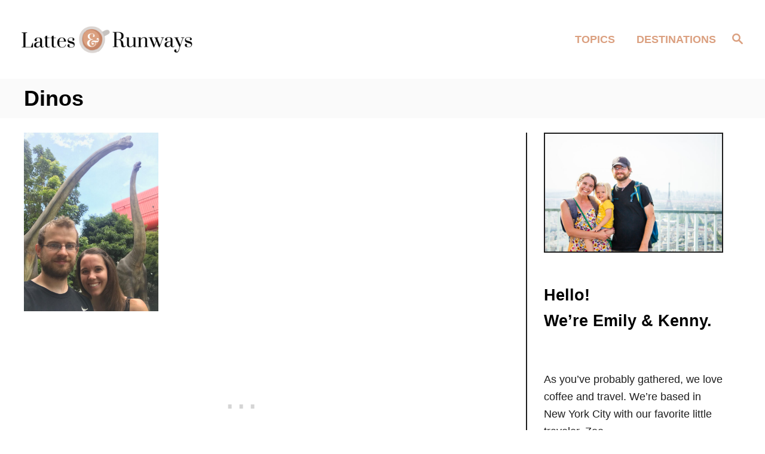

--- FILE ---
content_type: text/html; charset=UTF-8
request_url: https://lattesandrunways.com/parque-explora/img_2612/
body_size: 15138
content:
<!DOCTYPE html><html lang="en-US">
	<head>
				<meta charset="UTF-8">
		<meta name="viewport" content="width=device-width, initial-scale=1.0">
		<meta http-equiv="X-UA-Compatible" content="ie=edge">
		<meta name='robots' content='index, follow, max-image-preview:large, max-snippet:-1, max-video-preview:-1' />

	<!-- This site is optimized with the Yoast SEO plugin v26.8 - https://yoast.com/product/yoast-seo-wordpress/ -->
	<title>Dinos - Lattes and Runways</title>
	<link rel="canonical" href="https://lattesandrunways.com/parque-explora/img_2612/" />
	<meta property="og:locale" content="en_US" />
	<meta property="og:type" content="article" />
	<meta property="og:title" content="Dinos - Lattes and Runways" />
	<meta property="og:description" content="We made a few friends." />
	<meta property="og:url" content="https://lattesandrunways.com/parque-explora/img_2612/" />
	<meta property="og:site_name" content="Lattes and Runways" />
	<meta property="article:modified_time" content="2017-07-15T23:12:38+00:00" />
	<meta property="og:image" content="https://lattesandrunways.com/parque-explora/img_2612" />
	<meta property="og:image:width" content="2320" />
	<meta property="og:image:height" content="3088" />
	<meta property="og:image:type" content="image/jpeg" />
	<meta name="twitter:card" content="summary_large_image" />
	<script type="application/ld+json" class="yoast-schema-graph">{"@context":"https://schema.org","@graph":[{"@type":"WebPage","@id":"https://lattesandrunways.com/parque-explora/img_2612/","url":"https://lattesandrunways.com/parque-explora/img_2612/","name":"Dinos - Lattes and Runways","isPartOf":{"@id":"https://lattesandrunways.com/#website"},"primaryImageOfPage":{"@id":"https://lattesandrunways.com/parque-explora/img_2612/#primaryimage"},"image":{"@id":"https://lattesandrunways.com/parque-explora/img_2612/#primaryimage"},"thumbnailUrl":"https://lattesandrunways.com/wp-content/uploads/2017/07/IMG_2612.jpg","datePublished":"2017-07-15T23:11:50+00:00","dateModified":"2017-07-15T23:12:38+00:00","breadcrumb":{"@id":"https://lattesandrunways.com/parque-explora/img_2612/#breadcrumb"},"inLanguage":"en-US","potentialAction":[{"@type":"ReadAction","target":["https://lattesandrunways.com/parque-explora/img_2612/"]}]},{"@type":"ImageObject","inLanguage":"en-US","@id":"https://lattesandrunways.com/parque-explora/img_2612/#primaryimage","url":"https://lattesandrunways.com/wp-content/uploads/2017/07/IMG_2612.jpg","contentUrl":"https://lattesandrunways.com/wp-content/uploads/2017/07/IMG_2612.jpg","width":2320,"height":3088,"caption":"We made a few friends."},{"@type":"BreadcrumbList","@id":"https://lattesandrunways.com/parque-explora/img_2612/#breadcrumb","itemListElement":[{"@type":"ListItem","position":1,"name":"Home","item":"https://lattesandrunways.com/"},{"@type":"ListItem","position":2,"name":"Parque Explora &#8211; Medellin&#8217;s Interactive Science Museum","item":"https://lattesandrunways.com/parque-explora/"},{"@type":"ListItem","position":3,"name":"Dinos"}]},{"@type":"WebSite","@id":"https://lattesandrunways.com/#website","url":"https://lattesandrunways.com/","name":"Lattes and Runways","description":"Exploring is better caffeinated.","publisher":{"@id":"https://lattesandrunways.com/#/schema/person/10c14148d9f795f7a37c73900dbd6a0a"},"alternateName":"Lattes and Runways","potentialAction":[{"@type":"SearchAction","target":{"@type":"EntryPoint","urlTemplate":"https://lattesandrunways.com/?s={search_term_string}"},"query-input":{"@type":"PropertyValueSpecification","valueRequired":true,"valueName":"search_term_string"}}],"inLanguage":"en-US"},{"@type":["Person","Organization"],"@id":"https://lattesandrunways.com/#/schema/person/10c14148d9f795f7a37c73900dbd6a0a","name":"Emily","image":{"@type":"ImageObject","inLanguage":"en-US","@id":"https://lattesandrunways.com/#/schema/person/image/","url":"https://lattesandrunways.com/wp-content/uploads/2022/04/ReykjavikFam.jpg","contentUrl":"https://lattesandrunways.com/wp-content/uploads/2022/04/ReykjavikFam.jpg","width":1280,"height":960,"caption":"Emily"},"logo":{"@id":"https://lattesandrunways.com/#/schema/person/image/"},"sameAs":["https://www.instagram.com/lattesandrunways"]}]}</script>
	<!-- / Yoast SEO plugin. -->


<link rel='dns-prefetch' href='//scripts.mediavine.com' />
<link rel='dns-prefetch' href='//www.googletagmanager.com' />
<link rel="alternate" type="application/rss+xml" title="Lattes and Runways &raquo; Feed" href="https://lattesandrunways.com/feed/" />
<link rel="alternate" type="application/rss+xml" title="Lattes and Runways &raquo; Comments Feed" href="https://lattesandrunways.com/comments/feed/" />
<link rel="alternate" type="application/rss+xml" title="Lattes and Runways &raquo; Dinos Comments Feed" href="https://lattesandrunways.com/parque-explora/img_2612/feed/" />
<link rel="alternate" title="oEmbed (JSON)" type="application/json+oembed" href="https://lattesandrunways.com/wp-json/oembed/1.0/embed?url=https%3A%2F%2Flattesandrunways.com%2Fparque-explora%2Fimg_2612%2F" />
<link rel="alternate" title="oEmbed (XML)" type="text/xml+oembed" href="https://lattesandrunways.com/wp-json/oembed/1.0/embed?url=https%3A%2F%2Flattesandrunways.com%2Fparque-explora%2Fimg_2612%2F&#038;format=xml" />
<style type="text/css" id="mv-trellis-custom-css">:root{--mv-trellis-color-link:var(--mv-trellis-color-primary);--mv-trellis-color-link-hover:var(--mv-trellis-color-secondary);--mv-trellis-font-body:system,-apple-system,".SFNSText-Regular","San Francisco","Roboto","Segoe UI","Helvetica Neue","Lucida Grande",sans-serif;--mv-trellis-font-heading:system,-apple-system,".SFNSText-Regular","San Francisco","Roboto","Segoe UI","Helvetica Neue","Lucida Grande",sans-serif;--mv-trellis-font-size-ex-sm:0.750375rem;--mv-trellis-font-size-sm:0.984375rem;--mv-trellis-font-size:1.125rem;--mv-trellis-font-size-lg:1.265625rem;--mv-trellis-color-primary:#DBA080;--mv-trellis-color-secondary:#C6C2BF;--mv-trellis-max-logo-size:75px;--mv-trellis-gutter-small:12px;--mv-trellis-gutter:24px;--mv-trellis-gutter-double:48px;--mv-trellis-gutter-large:48px;--mv-trellis-color-background-accent:#fafafa;--mv-trellis-h1-font-color:#000000;--mv-trellis-h1-font-size:2.25rem;--mv-trellis-heading-font-color:#000000;}</style><style id='wp-img-auto-sizes-contain-inline-css' type='text/css'>
img:is([sizes=auto i],[sizes^="auto," i]){contain-intrinsic-size:3000px 1500px}
/*# sourceURL=wp-img-auto-sizes-contain-inline-css */
</style>
<style id='wp-block-library-inline-css' type='text/css'>
:root{--wp-block-synced-color:#7a00df;--wp-block-synced-color--rgb:122,0,223;--wp-bound-block-color:var(--wp-block-synced-color);--wp-editor-canvas-background:#ddd;--wp-admin-theme-color:#007cba;--wp-admin-theme-color--rgb:0,124,186;--wp-admin-theme-color-darker-10:#006ba1;--wp-admin-theme-color-darker-10--rgb:0,107,160.5;--wp-admin-theme-color-darker-20:#005a87;--wp-admin-theme-color-darker-20--rgb:0,90,135;--wp-admin-border-width-focus:2px}@media (min-resolution:192dpi){:root{--wp-admin-border-width-focus:1.5px}}.wp-element-button{cursor:pointer}:root .has-very-light-gray-background-color{background-color:#eee}:root .has-very-dark-gray-background-color{background-color:#313131}:root .has-very-light-gray-color{color:#eee}:root .has-very-dark-gray-color{color:#313131}:root .has-vivid-green-cyan-to-vivid-cyan-blue-gradient-background{background:linear-gradient(135deg,#00d084,#0693e3)}:root .has-purple-crush-gradient-background{background:linear-gradient(135deg,#34e2e4,#4721fb 50%,#ab1dfe)}:root .has-hazy-dawn-gradient-background{background:linear-gradient(135deg,#faaca8,#dad0ec)}:root .has-subdued-olive-gradient-background{background:linear-gradient(135deg,#fafae1,#67a671)}:root .has-atomic-cream-gradient-background{background:linear-gradient(135deg,#fdd79a,#004a59)}:root .has-nightshade-gradient-background{background:linear-gradient(135deg,#330968,#31cdcf)}:root .has-midnight-gradient-background{background:linear-gradient(135deg,#020381,#2874fc)}:root{--wp--preset--font-size--normal:16px;--wp--preset--font-size--huge:42px}.has-regular-font-size{font-size:1em}.has-larger-font-size{font-size:2.625em}.has-normal-font-size{font-size:var(--wp--preset--font-size--normal)}.has-huge-font-size{font-size:var(--wp--preset--font-size--huge)}.has-text-align-center{text-align:center}.has-text-align-left{text-align:left}.has-text-align-right{text-align:right}.has-fit-text{white-space:nowrap!important}#end-resizable-editor-section{display:none}.aligncenter{clear:both}.items-justified-left{justify-content:flex-start}.items-justified-center{justify-content:center}.items-justified-right{justify-content:flex-end}.items-justified-space-between{justify-content:space-between}.screen-reader-text{border:0;clip-path:inset(50%);height:1px;margin:-1px;overflow:hidden;padding:0;position:absolute;width:1px;word-wrap:normal!important}.screen-reader-text:focus{background-color:#ddd;clip-path:none;color:#444;display:block;font-size:1em;height:auto;left:5px;line-height:normal;padding:15px 23px 14px;text-decoration:none;top:5px;width:auto;z-index:100000}html :where(.has-border-color){border-style:solid}html :where([style*=border-top-color]){border-top-style:solid}html :where([style*=border-right-color]){border-right-style:solid}html :where([style*=border-bottom-color]){border-bottom-style:solid}html :where([style*=border-left-color]){border-left-style:solid}html :where([style*=border-width]){border-style:solid}html :where([style*=border-top-width]){border-top-style:solid}html :where([style*=border-right-width]){border-right-style:solid}html :where([style*=border-bottom-width]){border-bottom-style:solid}html :where([style*=border-left-width]){border-left-style:solid}html :where(img[class*=wp-image-]){height:auto;max-width:100%}:where(figure){margin:0 0 1em}html :where(.is-position-sticky){--wp-admin--admin-bar--position-offset:var(--wp-admin--admin-bar--height,0px)}@media screen and (max-width:600px){html :where(.is-position-sticky){--wp-admin--admin-bar--position-offset:0px}}

/*# sourceURL=wp-block-library-inline-css */
</style><style id='wp-block-heading-inline-css' type='text/css'>
h1:where(.wp-block-heading).has-background,h2:where(.wp-block-heading).has-background,h3:where(.wp-block-heading).has-background,h4:where(.wp-block-heading).has-background,h5:where(.wp-block-heading).has-background,h6:where(.wp-block-heading).has-background{padding:1.25em 2.375em}h1.has-text-align-left[style*=writing-mode]:where([style*=vertical-lr]),h1.has-text-align-right[style*=writing-mode]:where([style*=vertical-rl]),h2.has-text-align-left[style*=writing-mode]:where([style*=vertical-lr]),h2.has-text-align-right[style*=writing-mode]:where([style*=vertical-rl]),h3.has-text-align-left[style*=writing-mode]:where([style*=vertical-lr]),h3.has-text-align-right[style*=writing-mode]:where([style*=vertical-rl]),h4.has-text-align-left[style*=writing-mode]:where([style*=vertical-lr]),h4.has-text-align-right[style*=writing-mode]:where([style*=vertical-rl]),h5.has-text-align-left[style*=writing-mode]:where([style*=vertical-lr]),h5.has-text-align-right[style*=writing-mode]:where([style*=vertical-rl]),h6.has-text-align-left[style*=writing-mode]:where([style*=vertical-lr]),h6.has-text-align-right[style*=writing-mode]:where([style*=vertical-rl]){rotate:180deg}
/*# sourceURL=https://lattesandrunways.com/wp-includes/blocks/heading/style.min.css */
</style>
<style id='wp-block-image-inline-css' type='text/css'>
.wp-block-image>a,.wp-block-image>figure>a{display:inline-block}.wp-block-image img{box-sizing:border-box;height:auto;max-width:100%;vertical-align:bottom}@media not (prefers-reduced-motion){.wp-block-image img.hide{visibility:hidden}.wp-block-image img.show{animation:show-content-image .4s}}.wp-block-image[style*=border-radius] img,.wp-block-image[style*=border-radius]>a{border-radius:inherit}.wp-block-image.has-custom-border img{box-sizing:border-box}.wp-block-image.aligncenter{text-align:center}.wp-block-image.alignfull>a,.wp-block-image.alignwide>a{width:100%}.wp-block-image.alignfull img,.wp-block-image.alignwide img{height:auto;width:100%}.wp-block-image .aligncenter,.wp-block-image .alignleft,.wp-block-image .alignright,.wp-block-image.aligncenter,.wp-block-image.alignleft,.wp-block-image.alignright{display:table}.wp-block-image .aligncenter>figcaption,.wp-block-image .alignleft>figcaption,.wp-block-image .alignright>figcaption,.wp-block-image.aligncenter>figcaption,.wp-block-image.alignleft>figcaption,.wp-block-image.alignright>figcaption{caption-side:bottom;display:table-caption}.wp-block-image .alignleft{float:left;margin:.5em 1em .5em 0}.wp-block-image .alignright{float:right;margin:.5em 0 .5em 1em}.wp-block-image .aligncenter{margin-left:auto;margin-right:auto}.wp-block-image :where(figcaption){margin-bottom:1em;margin-top:.5em}.wp-block-image.is-style-circle-mask img{border-radius:9999px}@supports ((-webkit-mask-image:none) or (mask-image:none)) or (-webkit-mask-image:none){.wp-block-image.is-style-circle-mask img{border-radius:0;-webkit-mask-image:url('data:image/svg+xml;utf8,<svg viewBox="0 0 100 100" xmlns="http://www.w3.org/2000/svg"><circle cx="50" cy="50" r="50"/></svg>');mask-image:url('data:image/svg+xml;utf8,<svg viewBox="0 0 100 100" xmlns="http://www.w3.org/2000/svg"><circle cx="50" cy="50" r="50"/></svg>');mask-mode:alpha;-webkit-mask-position:center;mask-position:center;-webkit-mask-repeat:no-repeat;mask-repeat:no-repeat;-webkit-mask-size:contain;mask-size:contain}}:root :where(.wp-block-image.is-style-rounded img,.wp-block-image .is-style-rounded img){border-radius:9999px}.wp-block-image figure{margin:0}.wp-lightbox-container{display:flex;flex-direction:column;position:relative}.wp-lightbox-container img{cursor:zoom-in}.wp-lightbox-container img:hover+button{opacity:1}.wp-lightbox-container button{align-items:center;backdrop-filter:blur(16px) saturate(180%);background-color:#5a5a5a40;border:none;border-radius:4px;cursor:zoom-in;display:flex;height:20px;justify-content:center;opacity:0;padding:0;position:absolute;right:16px;text-align:center;top:16px;width:20px;z-index:100}@media not (prefers-reduced-motion){.wp-lightbox-container button{transition:opacity .2s ease}}.wp-lightbox-container button:focus-visible{outline:3px auto #5a5a5a40;outline:3px auto -webkit-focus-ring-color;outline-offset:3px}.wp-lightbox-container button:hover{cursor:pointer;opacity:1}.wp-lightbox-container button:focus{opacity:1}.wp-lightbox-container button:focus,.wp-lightbox-container button:hover,.wp-lightbox-container button:not(:hover):not(:active):not(.has-background){background-color:#5a5a5a40;border:none}.wp-lightbox-overlay{box-sizing:border-box;cursor:zoom-out;height:100vh;left:0;overflow:hidden;position:fixed;top:0;visibility:hidden;width:100%;z-index:100000}.wp-lightbox-overlay .close-button{align-items:center;cursor:pointer;display:flex;justify-content:center;min-height:40px;min-width:40px;padding:0;position:absolute;right:calc(env(safe-area-inset-right) + 16px);top:calc(env(safe-area-inset-top) + 16px);z-index:5000000}.wp-lightbox-overlay .close-button:focus,.wp-lightbox-overlay .close-button:hover,.wp-lightbox-overlay .close-button:not(:hover):not(:active):not(.has-background){background:none;border:none}.wp-lightbox-overlay .lightbox-image-container{height:var(--wp--lightbox-container-height);left:50%;overflow:hidden;position:absolute;top:50%;transform:translate(-50%,-50%);transform-origin:top left;width:var(--wp--lightbox-container-width);z-index:9999999999}.wp-lightbox-overlay .wp-block-image{align-items:center;box-sizing:border-box;display:flex;height:100%;justify-content:center;margin:0;position:relative;transform-origin:0 0;width:100%;z-index:3000000}.wp-lightbox-overlay .wp-block-image img{height:var(--wp--lightbox-image-height);min-height:var(--wp--lightbox-image-height);min-width:var(--wp--lightbox-image-width);width:var(--wp--lightbox-image-width)}.wp-lightbox-overlay .wp-block-image figcaption{display:none}.wp-lightbox-overlay button{background:none;border:none}.wp-lightbox-overlay .scrim{background-color:#fff;height:100%;opacity:.9;position:absolute;width:100%;z-index:2000000}.wp-lightbox-overlay.active{visibility:visible}@media not (prefers-reduced-motion){.wp-lightbox-overlay.active{animation:turn-on-visibility .25s both}.wp-lightbox-overlay.active img{animation:turn-on-visibility .35s both}.wp-lightbox-overlay.show-closing-animation:not(.active){animation:turn-off-visibility .35s both}.wp-lightbox-overlay.show-closing-animation:not(.active) img{animation:turn-off-visibility .25s both}.wp-lightbox-overlay.zoom.active{animation:none;opacity:1;visibility:visible}.wp-lightbox-overlay.zoom.active .lightbox-image-container{animation:lightbox-zoom-in .4s}.wp-lightbox-overlay.zoom.active .lightbox-image-container img{animation:none}.wp-lightbox-overlay.zoom.active .scrim{animation:turn-on-visibility .4s forwards}.wp-lightbox-overlay.zoom.show-closing-animation:not(.active){animation:none}.wp-lightbox-overlay.zoom.show-closing-animation:not(.active) .lightbox-image-container{animation:lightbox-zoom-out .4s}.wp-lightbox-overlay.zoom.show-closing-animation:not(.active) .lightbox-image-container img{animation:none}.wp-lightbox-overlay.zoom.show-closing-animation:not(.active) .scrim{animation:turn-off-visibility .4s forwards}}@keyframes show-content-image{0%{visibility:hidden}99%{visibility:hidden}to{visibility:visible}}@keyframes turn-on-visibility{0%{opacity:0}to{opacity:1}}@keyframes turn-off-visibility{0%{opacity:1;visibility:visible}99%{opacity:0;visibility:visible}to{opacity:0;visibility:hidden}}@keyframes lightbox-zoom-in{0%{transform:translate(calc((-100vw + var(--wp--lightbox-scrollbar-width))/2 + var(--wp--lightbox-initial-left-position)),calc(-50vh + var(--wp--lightbox-initial-top-position))) scale(var(--wp--lightbox-scale))}to{transform:translate(-50%,-50%) scale(1)}}@keyframes lightbox-zoom-out{0%{transform:translate(-50%,-50%) scale(1);visibility:visible}99%{visibility:visible}to{transform:translate(calc((-100vw + var(--wp--lightbox-scrollbar-width))/2 + var(--wp--lightbox-initial-left-position)),calc(-50vh + var(--wp--lightbox-initial-top-position))) scale(var(--wp--lightbox-scale));visibility:hidden}}
/*# sourceURL=https://lattesandrunways.com/wp-includes/blocks/image/style.min.css */
</style>
<style id='wp-block-paragraph-inline-css' type='text/css'>
.is-small-text{font-size:.875em}.is-regular-text{font-size:1em}.is-large-text{font-size:2.25em}.is-larger-text{font-size:3em}.has-drop-cap:not(:focus):first-letter{float:left;font-size:8.4em;font-style:normal;font-weight:100;line-height:.68;margin:.05em .1em 0 0;text-transform:uppercase}body.rtl .has-drop-cap:not(:focus):first-letter{float:none;margin-left:.1em}p.has-drop-cap.has-background{overflow:hidden}:root :where(p.has-background){padding:1.25em 2.375em}:where(p.has-text-color:not(.has-link-color)) a{color:inherit}p.has-text-align-left[style*="writing-mode:vertical-lr"],p.has-text-align-right[style*="writing-mode:vertical-rl"]{rotate:180deg}
/*# sourceURL=https://lattesandrunways.com/wp-includes/blocks/paragraph/style.min.css */
</style>
<style id='global-styles-inline-css' type='text/css'>
:root{--wp--preset--aspect-ratio--square: 1;--wp--preset--aspect-ratio--4-3: 4/3;--wp--preset--aspect-ratio--3-4: 3/4;--wp--preset--aspect-ratio--3-2: 3/2;--wp--preset--aspect-ratio--2-3: 2/3;--wp--preset--aspect-ratio--16-9: 16/9;--wp--preset--aspect-ratio--9-16: 9/16;--wp--preset--color--black: #000000;--wp--preset--color--cyan-bluish-gray: #abb8c3;--wp--preset--color--white: #ffffff;--wp--preset--color--pale-pink: #f78da7;--wp--preset--color--vivid-red: #cf2e2e;--wp--preset--color--luminous-vivid-orange: #ff6900;--wp--preset--color--luminous-vivid-amber: #fcb900;--wp--preset--color--light-green-cyan: #7bdcb5;--wp--preset--color--vivid-green-cyan: #00d084;--wp--preset--color--pale-cyan-blue: #8ed1fc;--wp--preset--color--vivid-cyan-blue: #0693e3;--wp--preset--color--vivid-purple: #9b51e0;--wp--preset--gradient--vivid-cyan-blue-to-vivid-purple: linear-gradient(135deg,rgb(6,147,227) 0%,rgb(155,81,224) 100%);--wp--preset--gradient--light-green-cyan-to-vivid-green-cyan: linear-gradient(135deg,rgb(122,220,180) 0%,rgb(0,208,130) 100%);--wp--preset--gradient--luminous-vivid-amber-to-luminous-vivid-orange: linear-gradient(135deg,rgb(252,185,0) 0%,rgb(255,105,0) 100%);--wp--preset--gradient--luminous-vivid-orange-to-vivid-red: linear-gradient(135deg,rgb(255,105,0) 0%,rgb(207,46,46) 100%);--wp--preset--gradient--very-light-gray-to-cyan-bluish-gray: linear-gradient(135deg,rgb(238,238,238) 0%,rgb(169,184,195) 100%);--wp--preset--gradient--cool-to-warm-spectrum: linear-gradient(135deg,rgb(74,234,220) 0%,rgb(151,120,209) 20%,rgb(207,42,186) 40%,rgb(238,44,130) 60%,rgb(251,105,98) 80%,rgb(254,248,76) 100%);--wp--preset--gradient--blush-light-purple: linear-gradient(135deg,rgb(255,206,236) 0%,rgb(152,150,240) 100%);--wp--preset--gradient--blush-bordeaux: linear-gradient(135deg,rgb(254,205,165) 0%,rgb(254,45,45) 50%,rgb(107,0,62) 100%);--wp--preset--gradient--luminous-dusk: linear-gradient(135deg,rgb(255,203,112) 0%,rgb(199,81,192) 50%,rgb(65,88,208) 100%);--wp--preset--gradient--pale-ocean: linear-gradient(135deg,rgb(255,245,203) 0%,rgb(182,227,212) 50%,rgb(51,167,181) 100%);--wp--preset--gradient--electric-grass: linear-gradient(135deg,rgb(202,248,128) 0%,rgb(113,206,126) 100%);--wp--preset--gradient--midnight: linear-gradient(135deg,rgb(2,3,129) 0%,rgb(40,116,252) 100%);--wp--preset--font-size--small: 13px;--wp--preset--font-size--medium: 20px;--wp--preset--font-size--large: 36px;--wp--preset--font-size--x-large: 42px;--wp--preset--spacing--20: 0.44rem;--wp--preset--spacing--30: 0.67rem;--wp--preset--spacing--40: 1rem;--wp--preset--spacing--50: 1.5rem;--wp--preset--spacing--60: 2.25rem;--wp--preset--spacing--70: 3.38rem;--wp--preset--spacing--80: 5.06rem;--wp--preset--shadow--natural: 6px 6px 9px rgba(0, 0, 0, 0.2);--wp--preset--shadow--deep: 12px 12px 50px rgba(0, 0, 0, 0.4);--wp--preset--shadow--sharp: 6px 6px 0px rgba(0, 0, 0, 0.2);--wp--preset--shadow--outlined: 6px 6px 0px -3px rgb(255, 255, 255), 6px 6px rgb(0, 0, 0);--wp--preset--shadow--crisp: 6px 6px 0px rgb(0, 0, 0);}:where(.is-layout-flex){gap: 0.5em;}:where(.is-layout-grid){gap: 0.5em;}body .is-layout-flex{display: flex;}.is-layout-flex{flex-wrap: wrap;align-items: center;}.is-layout-flex > :is(*, div){margin: 0;}body .is-layout-grid{display: grid;}.is-layout-grid > :is(*, div){margin: 0;}:where(.wp-block-columns.is-layout-flex){gap: 2em;}:where(.wp-block-columns.is-layout-grid){gap: 2em;}:where(.wp-block-post-template.is-layout-flex){gap: 1.25em;}:where(.wp-block-post-template.is-layout-grid){gap: 1.25em;}.has-black-color{color: var(--wp--preset--color--black) !important;}.has-cyan-bluish-gray-color{color: var(--wp--preset--color--cyan-bluish-gray) !important;}.has-white-color{color: var(--wp--preset--color--white) !important;}.has-pale-pink-color{color: var(--wp--preset--color--pale-pink) !important;}.has-vivid-red-color{color: var(--wp--preset--color--vivid-red) !important;}.has-luminous-vivid-orange-color{color: var(--wp--preset--color--luminous-vivid-orange) !important;}.has-luminous-vivid-amber-color{color: var(--wp--preset--color--luminous-vivid-amber) !important;}.has-light-green-cyan-color{color: var(--wp--preset--color--light-green-cyan) !important;}.has-vivid-green-cyan-color{color: var(--wp--preset--color--vivid-green-cyan) !important;}.has-pale-cyan-blue-color{color: var(--wp--preset--color--pale-cyan-blue) !important;}.has-vivid-cyan-blue-color{color: var(--wp--preset--color--vivid-cyan-blue) !important;}.has-vivid-purple-color{color: var(--wp--preset--color--vivid-purple) !important;}.has-black-background-color{background-color: var(--wp--preset--color--black) !important;}.has-cyan-bluish-gray-background-color{background-color: var(--wp--preset--color--cyan-bluish-gray) !important;}.has-white-background-color{background-color: var(--wp--preset--color--white) !important;}.has-pale-pink-background-color{background-color: var(--wp--preset--color--pale-pink) !important;}.has-vivid-red-background-color{background-color: var(--wp--preset--color--vivid-red) !important;}.has-luminous-vivid-orange-background-color{background-color: var(--wp--preset--color--luminous-vivid-orange) !important;}.has-luminous-vivid-amber-background-color{background-color: var(--wp--preset--color--luminous-vivid-amber) !important;}.has-light-green-cyan-background-color{background-color: var(--wp--preset--color--light-green-cyan) !important;}.has-vivid-green-cyan-background-color{background-color: var(--wp--preset--color--vivid-green-cyan) !important;}.has-pale-cyan-blue-background-color{background-color: var(--wp--preset--color--pale-cyan-blue) !important;}.has-vivid-cyan-blue-background-color{background-color: var(--wp--preset--color--vivid-cyan-blue) !important;}.has-vivid-purple-background-color{background-color: var(--wp--preset--color--vivid-purple) !important;}.has-black-border-color{border-color: var(--wp--preset--color--black) !important;}.has-cyan-bluish-gray-border-color{border-color: var(--wp--preset--color--cyan-bluish-gray) !important;}.has-white-border-color{border-color: var(--wp--preset--color--white) !important;}.has-pale-pink-border-color{border-color: var(--wp--preset--color--pale-pink) !important;}.has-vivid-red-border-color{border-color: var(--wp--preset--color--vivid-red) !important;}.has-luminous-vivid-orange-border-color{border-color: var(--wp--preset--color--luminous-vivid-orange) !important;}.has-luminous-vivid-amber-border-color{border-color: var(--wp--preset--color--luminous-vivid-amber) !important;}.has-light-green-cyan-border-color{border-color: var(--wp--preset--color--light-green-cyan) !important;}.has-vivid-green-cyan-border-color{border-color: var(--wp--preset--color--vivid-green-cyan) !important;}.has-pale-cyan-blue-border-color{border-color: var(--wp--preset--color--pale-cyan-blue) !important;}.has-vivid-cyan-blue-border-color{border-color: var(--wp--preset--color--vivid-cyan-blue) !important;}.has-vivid-purple-border-color{border-color: var(--wp--preset--color--vivid-purple) !important;}.has-vivid-cyan-blue-to-vivid-purple-gradient-background{background: var(--wp--preset--gradient--vivid-cyan-blue-to-vivid-purple) !important;}.has-light-green-cyan-to-vivid-green-cyan-gradient-background{background: var(--wp--preset--gradient--light-green-cyan-to-vivid-green-cyan) !important;}.has-luminous-vivid-amber-to-luminous-vivid-orange-gradient-background{background: var(--wp--preset--gradient--luminous-vivid-amber-to-luminous-vivid-orange) !important;}.has-luminous-vivid-orange-to-vivid-red-gradient-background{background: var(--wp--preset--gradient--luminous-vivid-orange-to-vivid-red) !important;}.has-very-light-gray-to-cyan-bluish-gray-gradient-background{background: var(--wp--preset--gradient--very-light-gray-to-cyan-bluish-gray) !important;}.has-cool-to-warm-spectrum-gradient-background{background: var(--wp--preset--gradient--cool-to-warm-spectrum) !important;}.has-blush-light-purple-gradient-background{background: var(--wp--preset--gradient--blush-light-purple) !important;}.has-blush-bordeaux-gradient-background{background: var(--wp--preset--gradient--blush-bordeaux) !important;}.has-luminous-dusk-gradient-background{background: var(--wp--preset--gradient--luminous-dusk) !important;}.has-pale-ocean-gradient-background{background: var(--wp--preset--gradient--pale-ocean) !important;}.has-electric-grass-gradient-background{background: var(--wp--preset--gradient--electric-grass) !important;}.has-midnight-gradient-background{background: var(--wp--preset--gradient--midnight) !important;}.has-small-font-size{font-size: var(--wp--preset--font-size--small) !important;}.has-medium-font-size{font-size: var(--wp--preset--font-size--medium) !important;}.has-large-font-size{font-size: var(--wp--preset--font-size--large) !important;}.has-x-large-font-size{font-size: var(--wp--preset--font-size--x-large) !important;}
/*# sourceURL=global-styles-inline-css */
</style>

<style id='classic-theme-styles-inline-css' type='text/css'>
/*! This file is auto-generated */
.wp-block-button__link{color:#fff;background-color:#32373c;border-radius:9999px;box-shadow:none;text-decoration:none;padding:calc(.667em + 2px) calc(1.333em + 2px);font-size:1.125em}.wp-block-file__button{background:#32373c;color:#fff;text-decoration:none}
/*# sourceURL=/wp-includes/css/classic-themes.min.css */
</style>
<link rel='stylesheet' id='tablepress-default-css' href='https://lattesandrunways.com/wp-content/plugins/tablepress/css/build/default.css?ver=3.2.6' type='text/css' media='all' />
<link rel='stylesheet' id='mv-trellis-birch-css' href='https://lattesandrunways.com/wp-content/themes/birch-trellis/assets/dist/css/main.0.6.3.css?ver=0.6.3' type='text/css' media='all' />
				<script id="mv-trellis-localModel" data-cfasync="false">
					window.$adManagementConfig = window.$adManagementConfig || {};
					window.$adManagementConfig.web = window.$adManagementConfig.web || {};
					window.$adManagementConfig.web.localModel = {"optimize_mobile_pagespeed":true,"optimize_desktop_pagespeed":true,"content_selector":".mvt-content","footer_selector":"footer .footer-copy","content_selector_mobile":".mvt-content","comments_selector":"","sidebar_atf_selector":".sidebar-primary .widget-container:nth-last-child(3)","sidebar_atf_position":"afterend","sidebar_btf_selector":".mv-sticky-slot","sidebar_btf_position":"beforeend","content_stop_selector":"","sidebar_btf_stop_selector":"footer.footer","custom_css":"","ad_box":true,"sidebar_minimum_width":"1160","native_html_templates":{"feed":"<aside class=\"mv-trellis-native-ad-feed\"><div class=\"native-ad-image\" style=\"min-height:200px;min-width:200px;\"><div style=\"display: none;\" data-native-size=\"[300, 250]\" data-native-type=\"video\"><\/div><div style=\"width:200px;height:200px;\" data-native-size=\"[200,200]\" data-native-type=\"image\"><\/div><\/div><div class=\"native-content\"><img class=\"native-icon\" data-native-type=\"icon\" style=\"max-height: 50px; width: auto;\"><h2 data-native-len=\"80\" data-native-d-len=\"120\" data-native-type=\"title\"><\/h2><div data-native-len=\"140\" data-native-d-len=\"340\" data-native-type=\"body\"><\/div><div class=\"cta-container\"><div data-native-type=\"sponsoredBy\"><\/div><a rel=\"nonopener sponsor\" data-native-type=\"clickUrl\" class=\"button article-read-more\"><span data-native-type=\"cta\"><\/span><\/a><\/div><\/div><\/aside>","content":"<aside class=\"mv-trellis-native-ad-content\"><div class=\"native-ad-image\"><div style=\"display: none;\" data-native-size=\"[300, 250]\" data-native-type=\"video\"><\/div><div data-native-size=\"[300,300]\" data-native-type=\"image\"><\/div><\/div><div class=\"native-content\"><img class=\"native-icon\" data-native-type=\"icon\" style=\"max-height: 50px; width: auto;\"><h2 data-native-len=\"80\" data-native-d-len=\"120\" data-native-type=\"title\"><\/h2><div data-native-len=\"140\" data-native-d-len=\"340\" data-native-type=\"body\"><\/div><div class=\"cta-container\"><div data-native-type=\"sponsoredBy\"><\/div><a data-native-type=\"clickUrl\" class=\"button article-read-more\"><span data-native-type=\"cta\"><\/span><\/a><\/div><\/div><\/aside>","sidebar":"<aside class=\"mv-trellis-native-ad-sidebar\"><div class=\"native-ad-image\"><div style=\"display: none;\" data-native-size=\"[300, 250]\" data-native-type=\"video\"><\/div><div data-native-size=\"[300,300]\" data-native-type=\"image\"><\/div><\/div><img class=\"native-icon\" data-native-type=\"icon\" style=\"max-height: 50px; width: auto;\"><h3 data-native-len=\"80\"><a rel=\"nonopener sponsor\" data-native-type=\"title\"><\/a><\/h3><div data-native-len=\"140\" data-native-d-len=\"340\" data-native-type=\"body\"><\/div><div data-native-type=\"sponsoredBy\"><\/div><a data-native-type=\"clickUrl\" class=\"button article-read-more\"><span data-native-type=\"cta\"><\/span><\/a><\/aside>","sticky_sidebar":"<aside class=\"mv-trellis-native-ad-sticky-sidebar\"><div class=\"native-ad-image\"><div style=\"display: none;\" data-native-size=\"[300, 250]\" data-native-type=\"video\"><\/div><div data-native-size=\"[300,300]\" data-native-type=\"image\"><\/div><\/div><img class=\"native-icon\" data-native-type=\"icon\" style=\"max-height: 50px; width: auto;\"><h3 data-native-len=\"80\" data-native-type=\"title\"><\/h3><div data-native-len=\"140\" data-native-d-len=\"340\" data-native-type=\"body\"><\/div><div data-native-type=\"sponsoredBy\"><\/div><a data-native-type=\"clickUrl\" class=\"button article-read-more\"><span data-native-type=\"cta\"><\/span><\/a><\/aside>","adhesion":"<aside class=\"mv-trellis-native-ad-adhesion\"><div data-native-size=\"[100,100]\" data-native-type=\"image\"><\/div><div class=\"native-content\"><img class=\"native-icon\" data-native-type=\"icon\" style=\"max-height: 50px; width: auto;\"><div data-native-type=\"sponsoredBy\"><\/div><h6 data-native-len=\"80\" data-native-d-len=\"120\" data-native-type=\"title\"><\/h6><\/div><div class=\"cta-container\"><a class=\"button article-read-more\" data-native-type=\"clickUrl\"><span data-native-type=\"cta\"><\/span><\/a><\/div><\/aside>"}};
				</script>
			<script type="text/javascript" async="async" fetchpriority="high" data-noptimize="1" data-cfasync="false" src="https://scripts.mediavine.com/tags/lattes-and-runways.js?ver=6.9" id="mv-script-wrapper-js"></script>
<script type="text/javascript" id="ga/js-js" class="mv-trellis-script" src="https://www.googletagmanager.com/gtag/js?id=UA-101664063-1" defer data-noptimize data-handle="ga/js"></script>
<link rel="https://api.w.org/" href="https://lattesandrunways.com/wp-json/" /><link rel="alternate" title="JSON" type="application/json" href="https://lattesandrunways.com/wp-json/wp/v2/media/1723" /><link rel="EditURI" type="application/rsd+xml" title="RSD" href="https://lattesandrunways.com/xmlrpc.php?rsd" />
<meta name="generator" content="WordPress 6.9" />
<link rel='shortlink' href='https://lattesandrunways.com/?p=1723' />
<!-- GetYourGuide Analytics -->

<script async defer src="https://widget.getyourguide.com/dist/pa.umd.production.min.js" data-gyg-partner-id="SOBGM7X"></script><style type="text/css" id="mv-trellis-native-ads-css">:root{--mv-trellis-color-native-ad-background: var(--mv-trellis-color-background-accent,#fafafa);}[class*="mv-trellis-native-ad"]{display:flex;flex-direction:column;text-align:center;align-items:center;padding:10px;margin:15px 0;border-top:1px solid #eee;border-bottom:1px solid #eee;background-color:var(--mv-trellis-color-native-ad-background,#fafafa)}[class*="mv-trellis-native-ad"] [data-native-type="image"]{background-repeat:no-repeat;background-size:cover;background-position:center center;}[class*="mv-trellis-native-ad"] [data-native-type="sponsoredBy"]{font-size:0.875rem;text-decoration:none;transition:color .3s ease-in-out,background-color .3s ease-in-out;}[class*="mv-trellis-native-ad"] [data-native-type="title"]{line-height:1;margin:10px 0;max-width:100%;text-decoration:none;transition:color .3s ease-in-out,background-color .3s ease-in-out;}[class*="mv-trellis-native-ad"] [data-native-type="title"],[class*="mv-trellis-native-ad"] [data-native-type="sponsoredBy"]{color:var(--mv-trellis-color-link)}[class*="mv-trellis-native-ad"] [data-native-type="title"]:hover,[class*="mv-trellis-native-ad"] [data-native-type="sponsoredBy"]:hover{color:var(--mv-trellis-color-link-hover)}[class*="mv-trellis-native-ad"] [data-native-type="body"]{max-width:100%;}[class*="mv-trellis-native-ad"] .article-read-more{display:inline-block;font-size:0.875rem;line-height:1.25;margin-left:0px;margin-top:10px;padding:10px 20px;text-align:right;text-decoration:none;text-transform:uppercase;}@media only screen and (min-width:600px){.mv-trellis-native-ad-feed,.mv-trellis-native-ad-content{flex-direction:row;padding:0;text-align:left;}.mv-trellis-native-ad-feed .native-content,.mv-trellis-native-ad-content{padding:10px}}.mv-trellis-native-ad-feed [data-native-type="image"]{max-width:100%;height:auto;}.mv-trellis-native-ad-feed .cta-container,.mv-trellis-native-ad-content .cta-container{display:flex;flex-direction:column;align-items:center;}@media only screen and (min-width:600px){.mv-trellis-native-ad-feed .cta-container,.mv-trellis-native-ad-content .cta-container{flex-direction:row;align-items: flex-end;justify-content:space-between;}}@media only screen and (min-width:600px){.mv-trellis-native-ad-content{padding:0;}.mv-trellis-native-ad-content .native-content{max-width:calc(100% - 300px);padding:15px;}}.mv-trellis-native-ad-content [data-native-type="image"]{height:300px;max-width:100%;width:300px;}.mv-trellis-native-ad-sticky-sidebar,.mv-trellis-native-ad-sidebar{font-size:var(--mv-trellis-font-size-sm,0.875rem);margin:20px 0;max-width:300px;padding:0 0 var(--mv-trellis-gutter,20px);}.mv-trellis-native-ad-sticky-sidebar [data-native-type="image"],.mv-trellis-native-ad-sticky-sidebar [data-native-type="image"]{height:300px;margin:0 auto;max-width:100%;width:300px;}.mv-trellis-native-ad-sticky-sidebar [data-native-type="body"]{padding:0 var(--mv-trellis-gutter,20px);}.mv-trellis-native-ad-sticky-sidebar [data-native-type="sponsoredBy"],.mv-trellis-native-ad-sticky-sidebar [data-native-type="sponsoredBy"]{display:inline-block}.mv-trellis-native-ad-sticky-sidebar h3,.mv-trellis-native-ad-sidebar h3 [data-native-type="title"]{margin:15px auto;width:300px;}.mv-trellis-native-ad-adhesion{background-color:transparent;flex-direction:row;height:90px;margin:0;padding:0 20px;}.mv-trellis-native-ad-adhesion [data-native-type="image"]{height:120px;margin:0 auto;max-width:100%;transform:translateY(-20px);width:120px;}.mv-trellis-native-ad-adhesion [data-native-type="sponsoredBy"],.mv-trellis-native-ad-adhesion  .article-read-more{font-size:0.75rem;}.mv-trellis-native-ad-adhesion [data-native-type="title"]{font-size:1rem;}.mv-trellis-native-ad-adhesion .native-content{display:flex;flex-direction:column;justify-content:center;padding:0 10px;text-align:left;}.mv-trellis-native-ad-adhesion .cta-container{display:flex;align-items:center;}</style>			<meta name="theme-color" content="#243746"/>
			<link rel="manifest" href="https://lattesandrunways.com/manifest">
		<!-- GetYourGuide Analytics -->

<script async defer src="https://widget.getyourguide.com/dist/pa.umd.production.min.js" data-gyg-partner-id="SOBGM7X"></script><link rel="icon" href="https://lattesandrunways.com/wp-content/uploads/2023/01/Square-Logo-150x150.png" sizes="32x32" />
<link rel="icon" href="https://lattesandrunways.com/wp-content/uploads/2023/01/Square-Logo-300x300.png" sizes="192x192" />
<link rel="apple-touch-icon" href="https://lattesandrunways.com/wp-content/uploads/2023/01/Square-Logo-300x300.png" />
<meta name="msapplication-TileImage" content="https://lattesandrunways.com/wp-content/uploads/2023/01/Square-Logo-300x300.png" />
		<style type="text/css" id="wp-custom-css">
			/* MV CSS */
@media only screen and (max-width: 359px) {
    .entry-content li .mv-ad-box {
        margin-left: -14px !important;
    }
} 
/* END OF CSS */		</style>
					</head>
	<body class="attachment wp-singular attachment-template-default single single-attachment postid-1723 attachmentid-1723 attachment-jpeg wp-theme-mediavine-trellis wp-child-theme-birch-trellis mvt-no-js square_design mv_trellis_1x1 birch-header-narrow birch-trellis">
				<a href="#content" class="screen-reader-text">Skip to Content</a>
		<div class="before-content">
						<header class="header">
	<div class="wrapper wrapper-header">
				<div class="header-container">
			<button class="search-toggle">
	<span class="screen-reader-text">Search</span>
	<svg version="1.1" xmlns="http://www.w3.org/2000/svg" height="24" width="24" viewBox="0 0 12 12" class="magnifying-glass">
		<title>Magnifying Glass</title>
		<path d="M10.37 9.474L7.994 7.1l-.17-.1a3.45 3.45 0 0 0 .644-2.01A3.478 3.478 0 1 0 4.99 8.47c.75 0 1.442-.24 2.01-.648l.098.17 2.375 2.373c.19.188.543.142.79-.105s.293-.6.104-.79zm-5.38-2.27a2.21 2.21 0 1 1 2.21-2.21A2.21 2.21 0 0 1 4.99 7.21z"></path>
	</svg>
</button>
<div id="search-container">
	<form role="search" method="get" class="searchform" action="https://lattesandrunways.com/">
	<label>
		<span class="screen-reader-text">Search for:</span>
		<input type="search" class="search-field"
			placeholder="Enter search keywords"
			value="" name="s"
			title="Search for:" />
	</label>
	<input type="submit" class="search-submit" value="Search" />
</form>
	<button class="search-close">
		<span class="screen-reader-text">Close Search</span>
		&times;
	</button>
</div>
			<a href="https://lattesandrunways.com/" title="Lattes and Runways" class="header-logo"><picture><img src="https://lattesandrunways.com/wp-content/uploads/2023/01/Horizontal-Logo.png" srcset="https://lattesandrunways.com/wp-content/uploads/2023/01/Horizontal-Logo.png 1291w, https://lattesandrunways.com/wp-content/uploads/2023/01/Horizontal-Logo-300x49.png 300w, https://lattesandrunways.com/wp-content/uploads/2023/01/Horizontal-Logo-1024x168.png 1024w, https://lattesandrunways.com/wp-content/uploads/2023/01/Horizontal-Logo-768x126.png 768w, https://lattesandrunways.com/wp-content/uploads/2023/01/Horizontal-Logo-960x158.png 960w, https://lattesandrunways.com/wp-content/uploads/2023/01/Horizontal-Logo-1080x177.png 1080w, https://lattesandrunways.com/wp-content/uploads/2023/01/Horizontal-Logo-1200x197.png 1200w" sizes="(max-width: 760px) calc(100vw - 48px), 720px" class="size-full size-ratio-full wp-image-10152 header-logo-img ggnoads" alt="Lattes and Runways" data-pin-nopin="true" height="212" width="1291"></picture></a>			<div class="nav">
	<div class="wrapper nav-wrapper">
						<button class="nav-toggle" aria-label="Menu"><svg xmlns="http://www.w3.org/2000/svg" viewBox="0 0 32 32" width="32px" height="32px">
	<path d="M4,10h24c1.104,0,2-0.896,2-2s-0.896-2-2-2H4C2.896,6,2,6.896,2,8S2.896,10,4,10z M28,14H4c-1.104,0-2,0.896-2,2  s0.896,2,2,2h24c1.104,0,2-0.896,2-2S29.104,14,28,14z M28,22H4c-1.104,0-2,0.896-2,2s0.896,2,2,2h24c1.104,0,2-0.896,2-2  S29.104,22,28,22z"></path>
</svg>
</button>
				<nav id="primary-nav" class="nav-container nav-closed"><ul id="menu-new_main-menu" class="nav-list"><li id="menu-item-10764" class="menu-item menu-item-type-post_type menu-item-object-page menu-item-has-children menu-item-10764"><a href="https://lattesandrunways.com/topics/"><span>Topics</span><span class="toggle-sub-menu"><svg class="icon-arrow-down" width="6" height="4" viewBox="0 0 6 4" fill="none" xmlns="http://www.w3.org/2000/svg"><path fill-rule="evenodd" clip-rule="evenodd" d="M3 3.5L0 0L6 0L3 3.5Z" fill="#41A4A9"></path></svg></span></a>
<ul class="sub-menu">
	<li id="menu-item-10103" class="menu-item menu-item-type-taxonomy menu-item-object-category menu-item-has-children menu-item-10103"><a href="https://lattesandrunways.com/category/new_topics/things-to-do/">Things To Do<span class="toggle-sub-menu"><svg class="icon-arrow-down" width="6" height="4" viewBox="0 0 6 4" fill="none" xmlns="http://www.w3.org/2000/svg"><path fill-rule="evenodd" clip-rule="evenodd" d="M3 3.5L0 0L6 0L3 3.5Z" fill="#41A4A9"></path></svg></span></a>
	<ul class="sub-menu">
		<li id="menu-item-10109" class="menu-item menu-item-type-taxonomy menu-item-object-category menu-item-10109"><a href="https://lattesandrunways.com/category/new_topics/things-to-do/attraction-guides/">Attraction Guides</a></li>
		<li id="menu-item-10111" class="menu-item menu-item-type-taxonomy menu-item-object-category menu-item-10111"><a href="https://lattesandrunways.com/category/new_topics/things-to-do/city-guides/">City Guides</a></li>
		<li id="menu-item-10110" class="menu-item menu-item-type-taxonomy menu-item-object-category menu-item-10110"><a href="https://lattesandrunways.com/category/new_topics/things-to-do/sample-itineraries-things-to-do/">Sample Itineraries</a></li>
		<li id="menu-item-10112" class="menu-item menu-item-type-taxonomy menu-item-object-category menu-item-10112"><a href="https://lattesandrunways.com/category/new_topics/things-to-do/guided-tour-reviews/">Guided Tour Reviews</a></li>
		<li id="menu-item-10114" class="menu-item menu-item-type-taxonomy menu-item-object-category menu-item-10114"><a href="https://lattesandrunways.com/category/new_topics/things-to-do/holidays-festivals/">Holidays &amp; Festivals</a></li>
		<li id="menu-item-10113" class="menu-item menu-item-type-taxonomy menu-item-object-category menu-item-10113"><a href="https://lattesandrunways.com/category/new_topics/things-to-do/sporting-events/">Sporting Events</a></li>
		<li id="menu-item-10137" class="menu-item menu-item-type-taxonomy menu-item-object-category menu-item-10137"><a href="https://lattesandrunways.com/category/new_topics/things-to-do/road-trips/">Road Trips</a></li>
	</ul>
</li>
	<li id="menu-item-10104" class="menu-item menu-item-type-taxonomy menu-item-object-category menu-item-has-children menu-item-10104"><a href="https://lattesandrunways.com/category/new_topics/getting-around/">Getting Around<span class="toggle-sub-menu"><svg class="icon-arrow-down" width="6" height="4" viewBox="0 0 6 4" fill="none" xmlns="http://www.w3.org/2000/svg"><path fill-rule="evenodd" clip-rule="evenodd" d="M3 3.5L0 0L6 0L3 3.5Z" fill="#41A4A9"></path></svg></span></a>
	<ul class="sub-menu">
		<li id="menu-item-10115" class="menu-item menu-item-type-taxonomy menu-item-object-category menu-item-10115"><a href="https://lattesandrunways.com/category/new_topics/getting-around/flight-reviews/">Flight Reviews</a></li>
		<li id="menu-item-10117" class="menu-item menu-item-type-taxonomy menu-item-object-category menu-item-10117"><a href="https://lattesandrunways.com/category/new_topics/getting-around/train-reviews/">Train Reviews</a></li>
		<li id="menu-item-10116" class="menu-item menu-item-type-taxonomy menu-item-object-category menu-item-10116"><a href="https://lattesandrunways.com/category/new_topics/getting-around/bus-reviews/">Bus Reviews</a></li>
		<li id="menu-item-10118" class="menu-item menu-item-type-taxonomy menu-item-object-category menu-item-10118"><a href="https://lattesandrunways.com/category/new_topics/getting-around/all-other-transit-guides/">All Other Transit</a></li>
	</ul>
</li>
	<li id="menu-item-10105" class="menu-item menu-item-type-taxonomy menu-item-object-category menu-item-has-children menu-item-10105"><a href="https://lattesandrunways.com/category/new_topics/general-travel-planning/">General Travel Planning<span class="toggle-sub-menu"><svg class="icon-arrow-down" width="6" height="4" viewBox="0 0 6 4" fill="none" xmlns="http://www.w3.org/2000/svg"><path fill-rule="evenodd" clip-rule="evenodd" d="M3 3.5L0 0L6 0L3 3.5Z" fill="#41A4A9"></path></svg></span></a>
	<ul class="sub-menu">
		<li id="menu-item-10119" class="menu-item menu-item-type-taxonomy menu-item-object-category menu-item-10119"><a href="https://lattesandrunways.com/category/new_topics/general-travel-planning/packing-lists/">Packing Lists</a></li>
		<li id="menu-item-10121" class="menu-item menu-item-type-taxonomy menu-item-object-category menu-item-10121"><a href="https://lattesandrunways.com/category/new_topics/general-travel-planning/travel-tips-general-travel-planning/">Travel Tips</a></li>
		<li id="menu-item-10122" class="menu-item menu-item-type-taxonomy menu-item-object-category menu-item-10122"><a href="https://lattesandrunways.com/category/new_topics/general-travel-planning/hotel-reviews/">Hotel Reviews</a></li>
		<li id="menu-item-10124" class="menu-item menu-item-type-taxonomy menu-item-object-category menu-item-10124"><a href="https://lattesandrunways.com/category/new_topics/general-travel-planning/frequent-traveler-programs/">Frequent Traveler Programs</a></li>
		<li id="menu-item-10125" class="menu-item menu-item-type-taxonomy menu-item-object-category menu-item-10125"><a href="https://lattesandrunways.com/category/new_topics/general-travel-planning/credit-cards-money/">Credit Cards &amp; Money</a></li>
		<li id="menu-item-10126" class="menu-item menu-item-type-taxonomy menu-item-object-category menu-item-10126"><a href="https://lattesandrunways.com/category/new_topics/general-travel-planning/travel-technology/">Travel Technology</a></li>
		<li id="menu-item-10123" class="menu-item menu-item-type-taxonomy menu-item-object-category menu-item-10123"><a href="https://lattesandrunways.com/category/new_topics/general-travel-planning/inspiration/">Inspiration</a></li>
	</ul>
</li>
	<li id="menu-item-10106" class="menu-item menu-item-type-taxonomy menu-item-object-category menu-item-has-children menu-item-10106"><a href="https://lattesandrunways.com/category/new_topics/family-travel/">Family Travel<span class="toggle-sub-menu"><svg class="icon-arrow-down" width="6" height="4" viewBox="0 0 6 4" fill="none" xmlns="http://www.w3.org/2000/svg"><path fill-rule="evenodd" clip-rule="evenodd" d="M3 3.5L0 0L6 0L3 3.5Z" fill="#41A4A9"></path></svg></span></a>
	<ul class="sub-menu">
		<li id="menu-item-10127" class="menu-item menu-item-type-taxonomy menu-item-object-category menu-item-10127"><a href="https://lattesandrunways.com/category/new_topics/family-travel/family-city-guides/">Family City Guides</a></li>
		<li id="menu-item-10128" class="menu-item menu-item-type-taxonomy menu-item-object-category menu-item-10128"><a href="https://lattesandrunways.com/category/new_topics/family-travel/family-travel-tips/">Family Travel Tips</a></li>
		<li id="menu-item-10129" class="menu-item menu-item-type-taxonomy menu-item-object-category menu-item-10129"><a href="https://lattesandrunways.com/category/new_topics/family-travel/flying-with-kids/">Flying with kids</a></li>
	</ul>
</li>
	<li id="menu-item-10107" class="menu-item menu-item-type-taxonomy menu-item-object-category menu-item-has-children menu-item-10107"><a href="https://lattesandrunways.com/category/new_topics/long-term-travel/">Long Term Travel<span class="toggle-sub-menu"><svg class="icon-arrow-down" width="6" height="4" viewBox="0 0 6 4" fill="none" xmlns="http://www.w3.org/2000/svg"><path fill-rule="evenodd" clip-rule="evenodd" d="M3 3.5L0 0L6 0L3 3.5Z" fill="#41A4A9"></path></svg></span></a>
	<ul class="sub-menu">
		<li id="menu-item-10130" class="menu-item menu-item-type-taxonomy menu-item-object-category menu-item-10130"><a href="https://lattesandrunways.com/category/new_topics/long-term-travel/planning/">Planning</a></li>
		<li id="menu-item-10131" class="menu-item menu-item-type-taxonomy menu-item-object-category menu-item-10131"><a href="https://lattesandrunways.com/category/new_topics/long-term-travel/our-rtw-route/">Our RTW Route</a></li>
		<li id="menu-item-10132" class="menu-item menu-item-type-taxonomy menu-item-object-category menu-item-10132"><a href="https://lattesandrunways.com/category/new_topics/long-term-travel/our-travel-stats/">Our Travel Stats</a></li>
		<li id="menu-item-10133" class="menu-item menu-item-type-taxonomy menu-item-object-category menu-item-10133"><a href="https://lattesandrunways.com/category/new_topics/long-term-travel/personal-reflection-recaps/">Personal Reflection &amp; Recaps</a></li>
	</ul>
</li>
	<li id="menu-item-10108" class="menu-item menu-item-type-taxonomy menu-item-object-category menu-item-has-children menu-item-10108"><a href="https://lattesandrunways.com/category/new_topics/misc/">Misc<span class="toggle-sub-menu"><svg class="icon-arrow-down" width="6" height="4" viewBox="0 0 6 4" fill="none" xmlns="http://www.w3.org/2000/svg"><path fill-rule="evenodd" clip-rule="evenodd" d="M3 3.5L0 0L6 0L3 3.5Z" fill="#41A4A9"></path></svg></span></a>
	<ul class="sub-menu">
		<li id="menu-item-10134" class="menu-item menu-item-type-taxonomy menu-item-object-category menu-item-10134"><a href="https://lattesandrunways.com/category/new_topics/misc/running-races/">Running &amp; Races</a></li>
		<li id="menu-item-10135" class="menu-item menu-item-type-taxonomy menu-item-object-category menu-item-10135"><a href="https://lattesandrunways.com/category/new_topics/misc/coffee-coffee-shops/">Coffee &amp; Coffee Shops</a></li>
		<li id="menu-item-10136" class="menu-item menu-item-type-taxonomy menu-item-object-category menu-item-10136"><a href="https://lattesandrunways.com/category/new_topics/misc/recipes-on-the-road/">Recipes from the Road</a></li>
		<li id="menu-item-10138" class="menu-item menu-item-type-taxonomy menu-item-object-category menu-item-10138"><a href="https://lattesandrunways.com/category/new_topics/misc/personal-reflection-stories/">Personal Reflection &amp; Stories</a></li>
	</ul>
</li>
</ul>
</li>
<li id="menu-item-10761" class="menu-item menu-item-type-post_type menu-item-object-page menu-item-has-children menu-item-10761"><a href="https://lattesandrunways.com/destinations/"><span>Destinations</span><span class="toggle-sub-menu"><svg class="icon-arrow-down" width="6" height="4" viewBox="0 0 6 4" fill="none" xmlns="http://www.w3.org/2000/svg"><path fill-rule="evenodd" clip-rule="evenodd" d="M3 3.5L0 0L6 0L3 3.5Z" fill="#41A4A9"></path></svg></span></a>
<ul class="sub-menu">
	<li id="menu-item-10061" class="menu-item menu-item-type-taxonomy menu-item-object-category menu-item-has-children menu-item-10061"><a href="https://lattesandrunways.com/category/new_destinations/africa/">Africa<span class="toggle-sub-menu"><svg class="icon-arrow-down" width="6" height="4" viewBox="0 0 6 4" fill="none" xmlns="http://www.w3.org/2000/svg"><path fill-rule="evenodd" clip-rule="evenodd" d="M3 3.5L0 0L6 0L3 3.5Z" fill="#41A4A9"></path></svg></span></a>
	<ul class="sub-menu">
		<li id="menu-item-10082" class="menu-item menu-item-type-taxonomy menu-item-object-category menu-item-10082"><a href="https://lattesandrunways.com/category/new_destinations/africa/egypt/">Egypt</a></li>
		<li id="menu-item-10099" class="menu-item menu-item-type-taxonomy menu-item-object-category menu-item-10099"><a href="https://lattesandrunways.com/category/new_destinations/africa/morocco/">Morocco</a></li>
	</ul>
</li>
	<li id="menu-item-10062" class="menu-item menu-item-type-taxonomy menu-item-object-category menu-item-has-children menu-item-10062"><a href="https://lattesandrunways.com/category/new_destinations/asia/">Asia<span class="toggle-sub-menu"><svg class="icon-arrow-down" width="6" height="4" viewBox="0 0 6 4" fill="none" xmlns="http://www.w3.org/2000/svg"><path fill-rule="evenodd" clip-rule="evenodd" d="M3 3.5L0 0L6 0L3 3.5Z" fill="#41A4A9"></path></svg></span></a>
	<ul class="sub-menu">
		<li id="menu-item-10080" class="menu-item menu-item-type-taxonomy menu-item-object-category menu-item-10080"><a href="https://lattesandrunways.com/category/new_destinations/asia/china/">China</a></li>
		<li id="menu-item-10079" class="menu-item menu-item-type-taxonomy menu-item-object-category menu-item-10079"><a href="https://lattesandrunways.com/category/new_destinations/asia/cambodia/">Cambodia</a></li>
		<li id="menu-item-10081" class="menu-item menu-item-type-taxonomy menu-item-object-category menu-item-10081"><a href="https://lattesandrunways.com/category/new_destinations/asia/japan/">Japan</a></li>
		<li id="menu-item-10078" class="menu-item menu-item-type-taxonomy menu-item-object-category menu-item-10078"><a href="https://lattesandrunways.com/category/new_destinations/asia/china/hong-kong/">Hong Kong</a></li>
		<li id="menu-item-11387" class="menu-item menu-item-type-taxonomy menu-item-object-category menu-item-11387"><a href="https://lattesandrunways.com/category/new_destinations/asia/india/">India</a></li>
		<li id="menu-item-10089" class="menu-item menu-item-type-taxonomy menu-item-object-category menu-item-10089"><a href="https://lattesandrunways.com/category/new_destinations/asia/laos/">Laos</a></li>
		<li id="menu-item-10091" class="menu-item menu-item-type-taxonomy menu-item-object-category menu-item-10091"><a href="https://lattesandrunways.com/category/new_destinations/asia/singapore/">Singapore</a></li>
		<li id="menu-item-10092" class="menu-item menu-item-type-taxonomy menu-item-object-category menu-item-10092"><a href="https://lattesandrunways.com/category/new_destinations/asia/south-korea/">South Korea</a></li>
		<li id="menu-item-10093" class="menu-item menu-item-type-taxonomy menu-item-object-category menu-item-10093"><a href="https://lattesandrunways.com/category/new_destinations/asia/thailand/">Thailand</a></li>
		<li id="menu-item-10087" class="menu-item menu-item-type-taxonomy menu-item-object-category menu-item-10087"><a href="https://lattesandrunways.com/category/new_destinations/asia/vietnam/">Vietnam</a></li>
	</ul>
</li>
	<li id="menu-item-10063" class="menu-item menu-item-type-taxonomy menu-item-object-category menu-item-10063"><a href="https://lattesandrunways.com/category/new_destinations/australia/">Australia</a></li>
	<li id="menu-item-10064" class="menu-item menu-item-type-taxonomy menu-item-object-category menu-item-has-children menu-item-10064"><a href="https://lattesandrunways.com/category/new_destinations/europe/">Europe<span class="toggle-sub-menu"><svg class="icon-arrow-down" width="6" height="4" viewBox="0 0 6 4" fill="none" xmlns="http://www.w3.org/2000/svg"><path fill-rule="evenodd" clip-rule="evenodd" d="M3 3.5L0 0L6 0L3 3.5Z" fill="#41A4A9"></path></svg></span></a>
	<ul class="sub-menu">
		<li id="menu-item-10068" class="menu-item menu-item-type-taxonomy menu-item-object-category menu-item-10068"><a href="https://lattesandrunways.com/category/new_destinations/europe/austria/">Austria</a></li>
		<li id="menu-item-10069" class="menu-item menu-item-type-taxonomy menu-item-object-category menu-item-10069"><a href="https://lattesandrunways.com/category/new_destinations/europe/belgium/">Belgium</a></li>
		<li id="menu-item-10070" class="menu-item menu-item-type-taxonomy menu-item-object-category menu-item-10070"><a href="https://lattesandrunways.com/category/new_destinations/europe/czech-republic/">Czech Republic</a></li>
		<li id="menu-item-10071" class="menu-item menu-item-type-taxonomy menu-item-object-category menu-item-10071"><a href="https://lattesandrunways.com/category/new_destinations/europe/denmark/">Denmark</a></li>
		<li id="menu-item-15655" class="menu-item menu-item-type-taxonomy menu-item-object-category menu-item-15655"><a href="https://lattesandrunways.com/category/new_destinations/europe/finland/">Finland</a></li>
		<li id="menu-item-10072" class="menu-item menu-item-type-taxonomy menu-item-object-category menu-item-10072"><a href="https://lattesandrunways.com/category/new_destinations/europe/france/">France</a></li>
		<li id="menu-item-10073" class="menu-item menu-item-type-taxonomy menu-item-object-category menu-item-10073"><a href="https://lattesandrunways.com/category/new_destinations/europe/germany/">Germany</a></li>
		<li id="menu-item-10074" class="menu-item menu-item-type-taxonomy menu-item-object-category menu-item-10074"><a href="https://lattesandrunways.com/category/new_destinations/europe/greece/">Greece</a></li>
		<li id="menu-item-10075" class="menu-item menu-item-type-taxonomy menu-item-object-category menu-item-10075"><a href="https://lattesandrunways.com/category/new_destinations/europe/hungary/">Hungary</a></li>
		<li id="menu-item-10076" class="menu-item menu-item-type-taxonomy menu-item-object-category menu-item-10076"><a href="https://lattesandrunways.com/category/new_destinations/europe/iceland/">Iceland</a></li>
		<li id="menu-item-10077" class="menu-item menu-item-type-taxonomy menu-item-object-category menu-item-10077"><a href="https://lattesandrunways.com/category/new_destinations/europe/italy/">Italy</a></li>
		<li id="menu-item-10094" class="menu-item menu-item-type-taxonomy menu-item-object-category menu-item-10094"><a href="https://lattesandrunways.com/category/new_destinations/europe/luxembourg/">Luxembourg</a></li>
		<li id="menu-item-10095" class="menu-item menu-item-type-taxonomy menu-item-object-category menu-item-10095"><a href="https://lattesandrunways.com/category/new_destinations/europe/netherlands/">Netherlands</a></li>
		<li id="menu-item-16299" class="menu-item menu-item-type-taxonomy menu-item-object-category menu-item-16299"><a href="https://lattesandrunways.com/category/new_destinations/europe/norway/">Norway</a></li>
		<li id="menu-item-10096" class="menu-item menu-item-type-taxonomy menu-item-object-category menu-item-10096"><a href="https://lattesandrunways.com/category/new_destinations/europe/poland/">Poland</a></li>
		<li id="menu-item-10097" class="menu-item menu-item-type-taxonomy menu-item-object-category menu-item-10097"><a href="https://lattesandrunways.com/category/new_destinations/europe/slovakia/">Slovakia</a></li>
		<li id="menu-item-10098" class="menu-item menu-item-type-taxonomy menu-item-object-category menu-item-10098"><a href="https://lattesandrunways.com/category/new_destinations/europe/spain/">Spain</a></li>
		<li id="menu-item-10085" class="menu-item menu-item-type-taxonomy menu-item-object-category menu-item-10085"><a href="https://lattesandrunways.com/category/new_destinations/europe/united-kingdom/">United Kingdom</a></li>
	</ul>
</li>
	<li id="menu-item-10090" class="menu-item menu-item-type-taxonomy menu-item-object-category menu-item-has-children menu-item-10090"><a href="https://lattesandrunways.com/category/new_destinations/middle-east/">Middle East<span class="toggle-sub-menu"><svg class="icon-arrow-down" width="6" height="4" viewBox="0 0 6 4" fill="none" xmlns="http://www.w3.org/2000/svg"><path fill-rule="evenodd" clip-rule="evenodd" d="M3 3.5L0 0L6 0L3 3.5Z" fill="#41A4A9"></path></svg></span></a>
	<ul class="sub-menu">
		<li id="menu-item-10083" class="menu-item menu-item-type-taxonomy menu-item-object-category menu-item-10083"><a href="https://lattesandrunways.com/category/new_destinations/middle-east/israel-palestine/">Israel/Palestine</a></li>
		<li id="menu-item-10084" class="menu-item menu-item-type-taxonomy menu-item-object-category menu-item-10084"><a href="https://lattesandrunways.com/category/new_destinations/middle-east/united-arab-emirates/">United Arab Emirates</a></li>
		<li id="menu-item-11849" class="menu-item menu-item-type-taxonomy menu-item-object-category menu-item-11849"><a href="https://lattesandrunways.com/category/new_destinations/middle-east/qatar/">Qatar</a></li>
	</ul>
</li>
	<li id="menu-item-10100" class="menu-item menu-item-type-taxonomy menu-item-object-category menu-item-has-children menu-item-10100"><a href="https://lattesandrunways.com/category/new_destinations/north-america/">North America<span class="toggle-sub-menu"><svg class="icon-arrow-down" width="6" height="4" viewBox="0 0 6 4" fill="none" xmlns="http://www.w3.org/2000/svg"><path fill-rule="evenodd" clip-rule="evenodd" d="M3 3.5L0 0L6 0L3 3.5Z" fill="#41A4A9"></path></svg></span></a>
	<ul class="sub-menu">
		<li id="menu-item-13339" class="menu-item menu-item-type-taxonomy menu-item-object-category menu-item-13339"><a href="https://lattesandrunways.com/category/new_destinations/north-america/canada/">Canada</a></li>
		<li id="menu-item-10586" class="menu-item menu-item-type-taxonomy menu-item-object-category menu-item-10586"><a href="https://lattesandrunways.com/category/new_destinations/north-america/caribbean/">Caribbean</a></li>
		<li id="menu-item-10086" class="menu-item menu-item-type-taxonomy menu-item-object-category menu-item-10086"><a href="https://lattesandrunways.com/category/new_destinations/north-america/usa/">United States</a></li>
	</ul>
</li>
	<li id="menu-item-10101" class="menu-item menu-item-type-taxonomy menu-item-object-category menu-item-has-children menu-item-10101"><a href="https://lattesandrunways.com/category/new_destinations/south-america/">South America<span class="toggle-sub-menu"><svg class="icon-arrow-down" width="6" height="4" viewBox="0 0 6 4" fill="none" xmlns="http://www.w3.org/2000/svg"><path fill-rule="evenodd" clip-rule="evenodd" d="M3 3.5L0 0L6 0L3 3.5Z" fill="#41A4A9"></path></svg></span></a>
	<ul class="sub-menu">
		<li id="menu-item-10065" class="menu-item menu-item-type-taxonomy menu-item-object-category menu-item-10065"><a href="https://lattesandrunways.com/category/new_destinations/south-america/argentina/">Argentina</a></li>
		<li id="menu-item-10066" class="menu-item menu-item-type-taxonomy menu-item-object-category menu-item-10066"><a href="https://lattesandrunways.com/category/new_destinations/south-america/chile/">Chile</a></li>
		<li id="menu-item-10067" class="menu-item menu-item-type-taxonomy menu-item-object-category menu-item-10067"><a href="https://lattesandrunways.com/category/new_destinations/south-america/colombia/">Colombia</a></li>
		<li id="menu-item-10102" class="menu-item menu-item-type-taxonomy menu-item-object-category menu-item-10102"><a href="https://lattesandrunways.com/category/new_destinations/south-america/peru/">Peru</a></li>
	</ul>
</li>
</ul>
</li>
</ul></nav>	</div>
</div>
		</div>
			</div>
</header>
					</div>
				
		<!-- Main Content Section -->
		<div class="content">
			<div class="wrapper wrapper-content">
								<main id="content" class="content-container">
					<header class="entry-header header-singular wrapper">
		<h1 class="entry-title article-heading">Dinos</h1>
	</header>

		<article id="post-1723" class="article-post article post-1723 attachment type-attachment status-inherit hentry mv-content-wrapper">

			
			<div class="entry-content mvt-content">
				<style>img#mv-trellis-img-1::before{padding-top:133.33333333333%; }img#mv-trellis-img-1{display:block;}</style><p class="attachment"><a href="https://lattesandrunways.com/wp-content/uploads/2017/07/IMG_2612.jpg"><noscript><img fetchpriority="high" decoding="async" width="225" height="300" src="https://lattesandrunways.com/wp-content/uploads/2017/07/IMG_2612-225x300.jpg" class="attachment-medium size-medium" alt="" srcset="https://lattesandrunways.com/wp-content/uploads/2017/07/IMG_2612-225x300.jpg 225w, https://lattesandrunways.com/wp-content/uploads/2017/07/IMG_2612-768x1022.jpg 768w, https://lattesandrunways.com/wp-content/uploads/2017/07/IMG_2612-769x1024.jpg 769w" sizes="(max-width: 760px) calc(100vw - 48px), 720px"></noscript><img fetchpriority="high" decoding="async" width="225" height="300" src="data:image/svg+xml,%3Csvg%20xmlns='http://www.w3.org/2000/svg'%20viewBox='0%200%20225%20300'%3E%3Crect%20width='225'%20height='300'%20style='fill:%23e3e3e3'/%3E%3C/svg%3E" class="attachment-medium size-medium lazyload" alt="" sizes="(max-width: 760px) calc(100vw - 48px), 720px" id="mv-trellis-img-1" data-src="https://lattesandrunways.com/wp-content/uploads/2017/07/IMG_2612-225x300.jpg" data-srcset="https://lattesandrunways.com/wp-content/uploads/2017/07/IMG_2612-225x300.jpg 225w, https://lattesandrunways.com/wp-content/uploads/2017/07/IMG_2612-768x1022.jpg 768w, https://lattesandrunways.com/wp-content/uploads/2017/07/IMG_2612-769x1024.jpg 769w" loading="lazy" data-trellis-processed="1"></a></p>
			</div>
						<footer class="entry-footer">
							</footer><!-- .entry-footer -->
					</article>
		
	<nav class="navigation post-navigation" aria-label="Posts">
		<h2 class="screen-reader-text">Post navigation</h2>
		<div class="nav-links"><div class="nav-previous"><a href="https://lattesandrunways.com/parque-explora/" rel="prev" aria-hidden="true" tabindex="-1" class="post-thumbnail"><style>img#mv-trellis-img-2::before{padding-top:75.137362637363%; }img#mv-trellis-img-2{display:block;}</style><noscript><img src="https://lattesandrunways.com/wp-content/uploads/2017/07/IMG_2752-e1500161337472.jpg" alt="" data-pin-nopin="true" class="size-mv_trellis_1x1 size-ratio-mv_trellis_1x1 wp-image-1733 post-nav-img ggnoads" height="547" width="728"></noscript><img src="data:image/svg+xml,%3Csvg%20xmlns='http://www.w3.org/2000/svg'%20viewBox='0%200%20728%20547'%3E%3Crect%20width='728'%20height='547'%20style='fill:%23e3e3e3'/%3E%3C/svg%3E" alt="" data-pin-nopin="true" class="size-mv_trellis_1x1 size-ratio-mv_trellis_1x1 wp-image-1733 post-nav-img ggnoads lazyload" height="547" width="728" id="mv-trellis-img-2" data-src="https://lattesandrunways.com/wp-content/uploads/2017/07/IMG_2752-e1500161337472.jpg" loading="lazy" data-trellis-processed="1"></a><a href="https://lattesandrunways.com/parque-explora/" rel="prev"><p class="post-title-wrap"><span class="post-title h3">Parque Explora &#8211; Medellin&#8217;s Interactive Science Museum</span></p></a></div></div>
	</nav><div id="mv-trellis-comments" class="mv-trellis-comments" data-post-id="1723" style="min-height:0px;">	<div id="respond" class="">
		<a rel="nofollow" id="cancel-comment-reply-link" href="/parque-explora/img_2612/#respond" style="display:none;">Click here to cancel reply.</a><form action="" method="post" id="" class="trellis-proxy-form">
<p style="display: none;"><input type="hidden" id="akismet_comment_nonce" name="akismet_comment_nonce" value="5c72d50fcf" /></p><p style="display: none !important;" class="akismet-fields-container" data-prefix="ak_"><label>&#916;<textarea name="ak_hp_textarea" cols="45" rows="8" maxlength="100"></textarea></label><input type="hidden" id="ak_js_1" name="ak_js" value="55"/><script>document.getElementById( "ak_js_1" ).setAttribute( "value", ( new Date() ).getTime() );</script></p></form>	</div><!-- #respond -->
	</div>	<div class="navigation pagination">
		<span class="prev_posts"></span>
		<span class="next_posts"></span>
	</div>
	<aside class="sidebar sidebar-primary">
	<style>img#mv-trellis-img-3::before{padding-top:66.69921875%; }img#mv-trellis-img-3{display:block;}</style><div id="block-23" class="mv_trellis_mobile_hide widget-container widget_block widget_media_image">
<figure class="wp-block-image size-large"><noscript><img loading="lazy" decoding="async" width="1024" height="683" src="https://lattesandrunways.com/wp-content/uploads/2022/08/Paris_Montparnasse_6-1024x683.jpg" alt="" class="wp-image-8852" srcset="https://lattesandrunways.com/wp-content/uploads/2022/08/Paris_Montparnasse_6-1024x683.jpg 1024w, https://lattesandrunways.com/wp-content/uploads/2022/08/Paris_Montparnasse_6-300x200.jpg 300w, https://lattesandrunways.com/wp-content/uploads/2022/08/Paris_Montparnasse_6-768x512.jpg 768w, https://lattesandrunways.com/wp-content/uploads/2022/08/Paris_Montparnasse_6-1536x1024.jpg 1536w, https://lattesandrunways.com/wp-content/uploads/2022/08/Paris_Montparnasse_6-270x180.jpg 270w, https://lattesandrunways.com/wp-content/uploads/2022/08/Paris_Montparnasse_6-770x515.jpg 770w, https://lattesandrunways.com/wp-content/uploads/2022/08/Paris_Montparnasse_6-370x247.jpg 370w, https://lattesandrunways.com/wp-content/uploads/2022/08/Paris_Montparnasse_6-110x73.jpg 110w, https://lattesandrunways.com/wp-content/uploads/2022/08/Paris_Montparnasse_6.jpg 1920w" sizes="auto, (max-width: 760px) calc(100vw - 48px), 720px"></noscript><img loading="lazy" decoding="async" width="1024" height="683" src="data:image/svg+xml,%3Csvg%20xmlns='http://www.w3.org/2000/svg'%20viewBox='0%200%201024%20683'%3E%3Crect%20width='1024'%20height='683'%20style='fill:%23e3e3e3'/%3E%3C/svg%3E" alt="" class="wp-image-8852 lazyload" sizes="auto, (max-width: 760px) calc(100vw - 48px), 720px" data-pin-media="https://lattesandrunways.com/wp-content/uploads/2022/08/Paris_Montparnasse_6.jpg" id="mv-trellis-img-3" data-src="https://lattesandrunways.com/wp-content/uploads/2022/08/Paris_Montparnasse_6-1024x683.jpg" data-srcset="https://lattesandrunways.com/wp-content/uploads/2022/08/Paris_Montparnasse_6-1024x683.jpg 1024w, https://lattesandrunways.com/wp-content/uploads/2022/08/Paris_Montparnasse_6-300x200.jpg 300w, https://lattesandrunways.com/wp-content/uploads/2022/08/Paris_Montparnasse_6-768x512.jpg 768w, https://lattesandrunways.com/wp-content/uploads/2022/08/Paris_Montparnasse_6-1536x1024.jpg 1536w, https://lattesandrunways.com/wp-content/uploads/2022/08/Paris_Montparnasse_6-270x180.jpg 270w, https://lattesandrunways.com/wp-content/uploads/2022/08/Paris_Montparnasse_6-770x515.jpg 770w, https://lattesandrunways.com/wp-content/uploads/2022/08/Paris_Montparnasse_6-370x247.jpg 370w, https://lattesandrunways.com/wp-content/uploads/2022/08/Paris_Montparnasse_6-110x73.jpg 110w, https://lattesandrunways.com/wp-content/uploads/2022/08/Paris_Montparnasse_6.jpg 1920w" data-trellis-processed="1"></figure>
</div><div id="block-49" class="mv_trellis_mobile_hide widget-container widget_block">
<h2 class="wp-block-heading">Hello! <br>We&rsquo;re Emily &amp; Kenny. </h2>
</div><div id="block-51" class="mv_trellis_mobile_hide widget-container widget_block widget_text">
<p>As you&rsquo;ve probably gathered, we love coffee and travel.&nbsp;We&rsquo;re based in New York City with our favorite little traveler, Zoe. </p>
</div><div id="block-74" class="mv_trellis_mobile_hide widget-container widget_block widget_text">
<p>We love cities, public transportation, and packing light. While we've lived the backpacker life, our travel style now tends to err on the side of luxury. Not foodies. </p>
</div><div id="block-53" class="mv_trellis_mobile_hide widget-container widget_block widget_text">
<p>Grab a coffee &amp; stay a while.&nbsp;We hope you find what you're looking for.</p>
</div><div id="search-2" class="mv_trellis_mobile_hide widget-container widget_search"><form role="search" method="get" class="searchform" action="https://lattesandrunways.com/">
	<label>
		<span class="screen-reader-text">Search for:</span>
		<input type="search" class="search-field" placeholder="Enter search keywords" value="" name="s" title="Search for:">
	</label>
	<input type="submit" class="search-submit" value="Search">
</form>
</div>		<div class="mv-sticky-slot">
			<div class="mv_slot_target" data-slot="SidebarBtf" data-sticky-slot="false"></div>
		</div>
		</aside>				</main>
							</div>
		</div>

		<footer class="footer">
			<div class="wrapper wrapper-footer">
							<div class="footer-container">
			<div class="left-footer footer-widget-area"><div id="block-80" class="widget-container widget_block">
<h2 class="wp-block-heading">Disclaimer</h2>
</div><div id="block-78" class="widget-container widget_block widget_text">
<p id="block-f7acc6bd-a15b-4731-a8ad-6668c46cc63e">Lattes &amp; Runways is a participant in the Amazon Services LLC Associates Program, an affiliate advertising program designed to provide a means for sites to earn advertising fees by advertising and linking to amazon.com.</p>
</div><div id="block-72" class="widget-container widget_block widget_text">
<p><a href="https://lattesandrunways.com/privacy-policy/" data-type="URL" data-id="https://lattesandrunways.com/privacy-policy/">Privacy Policy</a></p>
</div>				</div>
			<div class="middle-footer footer-widget-area">				</div>
			<div class="right-footer footer-widget-area">				</div>
						</div>
			<div class="footer-copy"><p>Copyright &#xA9;&nbsp;2026 Lattes and Runways</p></div>			</div>
		</footer>
		<script type="speculationrules">
{"prefetch":[{"source":"document","where":{"and":[{"href_matches":"/*"},{"not":{"href_matches":["/wp-*.php","/wp-admin/*","/wp-content/uploads/*","/wp-content/*","/wp-content/plugins/*","/wp-content/themes/birch-trellis/*","/wp-content/themes/mediavine-trellis/*","/*\\?(.+)"]}},{"not":{"selector_matches":"a[rel~=\"nofollow\"]"}},{"not":{"selector_matches":".no-prefetch, .no-prefetch a"}}]},"eagerness":"conservative"}]}
</script>
		<!-- Global site tag (gtag.js) - Google Analytics -->
		<link rel="preconnect" href="https://www.google-analytics.com">
		<link rel="preconnect" href="https://stats.g.doubleclick.net">
		<script>
						window.dataLayer = window.dataLayer || [];
			function gtag(){dataLayer.push(arguments);}
			gtag('js', new Date());

							gtag('config', 'UA-101664063-1', {'anonymize_ip': true, 'allow_google_signals': false, 'allow_ad_personalization_signals': false});
						
					</script>
		<script type="text/javascript" id="mv-trellis-js-extra">
/* <![CDATA[ */
var mvt = {"version":"0.17.1","options":{"register_pwa":true,"require_name_email":true},"rest_url":"https://lattesandrunways.com/wp-json/","site_url":"https://lattesandrunways.com","img_host":"lattesandrunways.com","theme_directory":"https://lattesandrunways.com/wp-content/themes/mediavine-trellis","pwa_version":"62891","comments":{"order":"asc","per_page":20,"page_comments":false,"enabled":true,"has_comments":"0"},"i18n":{"COMMENTS":"Comments","REPLY":"Reply","COMMENT":"Comment","COMMENT_PLACEHOLDER":"Write your comment...","REPLY_PLACEHOLDER":"Write your reply...","NAME":"Name","EMAIL":"Email","AT":"at","SHOW_MORE":"Show More Comments","LOADING":"Loading...","PLEASE_WAIT":"Please wait...","COMMENT_POSTED":"Comment posted!","FLOOD_MESSAGE":"Please wait before posting another comment.","FLOOD_HEADER":"Slow down, you're commenting too quickly!","DUPLICATE_MESSAGE":"It looks as though you've already said that!","DUPLICATE_HEADER":"Duplicate comment detected","INVALID_PARAM_MESSAGE":"Please check your email address.","INVALID_PARAM_HEADER":"Invalid email address","INVALID_CONTENT_MESSAGE":"Please check your comment before sending it again.","INVALID_CONTENT_HEADER":"Invalid content","AUTHOR_REQUIRED_MESSAGE":"Creating a comment requires valid author name and email values.","AUTHOR_REQUIRED_HEADER":"Missing some fields","GENERIC_ERROR":"Something went wrong."}};
//# sourceURL=mv-trellis-js-extra
/* ]]> */
</script>
<script id="mv-trellis-js" type="text/javascript" class="mv-trellis-script" src="https://lattesandrunways.com/wp-content/themes/mediavine-trellis/assets/dist/main.0.17.1.js?ver=0.17.1" defer data-noptimize data-handle="mv-trellis"></script><script defer type="text/javascript" src="https://lattesandrunways.com/wp-content/plugins/akismet/_inc/akismet-frontend.js?ver=1762992191" id="akismet-frontend-js"></script>
	</body>
</html>

<!-- Dynamic page generated in 0.108 seconds. -->
<!-- Cached page generated by WP-Super-Cache on 2026-01-21 21:47:42 -->

<!-- super cache -->